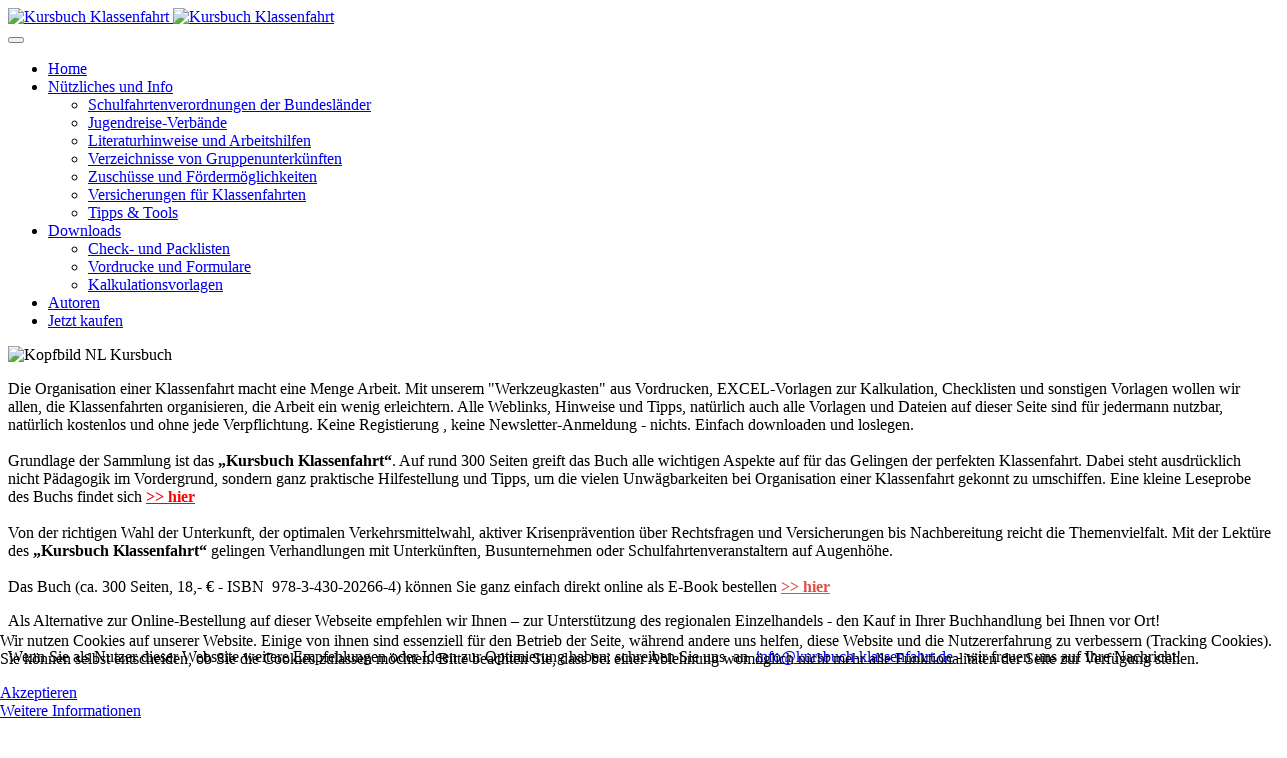

--- FILE ---
content_type: text/html; charset=utf-8
request_url: https://kursbuch-klassenfahrt.de/
body_size: 27590
content:
<!DOCTYPE html>
<!-- jsn_pixel2_pro 1.1.4 -->
<html lang="de-de"  dir="ltr">
	<head>
				<meta name="viewport" content="width=device-width, initial-scale=1">
		
		<meta charset="utf-8" />
	<base href="https://kursbuch-klassenfahrt.de/" />
	<meta name="keywords" content="Kursbuch Klassenfahrt" />
	<meta name="description" content="Jetzt im Buchhandel erhältlich: das &quot;Kursbuch Klassenfahrt&quot; von Oliver Winter und Ralf Olk. Auf rund 300 Seiten behandelt das Sachbuch die die vielfältigen Aspekte für eine gelungene Klassenfahrt." />
	<meta name="generator" content="Joomla! - Open Source Content Management" />
	<title>Kursbuch Klassenfahrt - Home</title>
	
	<link href="/plugins/system/jce/css/content.css?481f8852228a3c9e81f3a8bad7b8e334" rel="stylesheet" />
	<link href="/templates/jsn_pixel2_pro/css/bootstrap.css" rel="stylesheet" />
	<link href="/plugins/system/sunfw/assets/3rd-party/bootstrap/flexbt4_custom.css" rel="stylesheet" />
	<link href="/plugins/system/sunfw/assets/3rd-party/font-awesome/css/font-awesome.min.css" rel="stylesheet" />
	<link href="/templates/jsn_pixel2_pro/css/template.css" rel="stylesheet" />
	<link href="/templates/jsn_pixel2_pro/css/color_8f85517967795eeef66c225f7883bdcb.css" rel="stylesheet" />
	<link href="/templates/jsn_pixel2_pro/css/core/layout_8f85517967795eeef66c225f7883bdcb.css" rel="stylesheet" />
	<link href="/templates/jsn_pixel2_pro/css/core/general_8f85517967795eeef66c225f7883bdcb.css" rel="stylesheet" />
	<link href="/templates/jsn_pixel2_pro/css/core/offcanvas_8f85517967795eeef66c225f7883bdcb.css" rel="stylesheet" />
	<link href="/templates/jsn_pixel2_pro/css/core/sections_8f85517967795eeef66c225f7883bdcb.css" rel="stylesheet" />
	<link href="/templates/jsn_pixel2_pro/css/core/modules_8f85517967795eeef66c225f7883bdcb.css" rel="stylesheet" />
	<link href="/templates/jsn_pixel2_pro/css/core/menu_8f85517967795eeef66c225f7883bdcb.css" rel="stylesheet" />
	<link href="/plugins/system/cookiehint/css/style.css?481f8852228a3c9e81f3a8bad7b8e334" rel="stylesheet" />
	<style>
#redim-cookiehint-bottom {position: fixed; z-index: 99999; left: 0px; right: 0px; bottom: 0px; top: auto !important;}
	</style>
	<script src="/media/jui/js/jquery.min.js?481f8852228a3c9e81f3a8bad7b8e334"></script>
	<script src="/media/jui/js/jquery-noconflict.js?481f8852228a3c9e81f3a8bad7b8e334"></script>
	<script src="/media/jui/js/jquery-migrate.min.js?481f8852228a3c9e81f3a8bad7b8e334"></script>
	<script src="/media/system/js/caption.js?481f8852228a3c9e81f3a8bad7b8e334"></script>
	<script src="/templates/jsn_pixel2_pro/assets/bootstrap-sass/assets/javascripts/bootstrap.min.js"></script>
	<script src="/plugins/system/sunfw/assets/joomlashine/site/js/utils.js"></script>
	<script src="/templates/jsn_pixel2_pro/js/template.js"></script>
	<script>
jQuery(window).on('load',  function() {
				new JCaption('img.caption');
			});SunBlank.initTemplate();
			if (window.MooTools !== undefined) {
				Element.implement({
					hide: function() {
						return this;
					},
					show: function(v) {
						return this;
					},
					slide: function(v) {
						return this;
					}
				});
			}
		
	</script>
	<meta property="og:url" content="https://kursbuch-klassenfahrt.de/" />
	<meta property="og:title" content="Startseite neu" />
	<meta property="og:description" content="Die Organisation einer Klassenfahrt macht eine Menge Arbeit. Mit unserem "Werkzeugkasten" aus Vordrucken, EXCEL-Vorlagen zur Kalku..." />


		<!-- HTML5 shim and Respond.js for IE8 support of HTML5 elements and media queries -->
		<!--[if lt IE 9]>
		<script src="https://oss.maxcdn.com/html5shiv/3.7.2/html5shiv.min.js"></script>
		<script src="https://oss.maxcdn.com/respond/1.4.2/respond.min.js"></script>
		<![endif]-->

			</head>

	
	<body id="sunfw-master" class=" sunfw-direction-ltr jsn-demopage sunfw-com-content sunfw-view-article sunfw-itemid-435 sunfw-homepage">
		
		<div id="sunfw-wrapper" class="sunfw-content boxLayout">
			<div id="sunfw_section_header" class="sunfw-section sunfw_section_header "><div class="container"><div id="row_reihe-14_B6mjJVyb" class="row ">
		<div id="column_column-0" class="col-xs-12 col-sm-6 col-md-6 col-lg-3 width-290 visible-lg visible-md visible-sm visible-xs"><div class="layout-item sunfw-item-logo">
					<div class="sunfw-logo visible-lg visible-md visible-sm visible-xs">
	<a href="/index.php" title="Kursbuch Klassenfahrt">
		<img
			class="logo visible-md visible-lg img-responsive"
			alt="Kursbuch Klassenfahrt" src="https://kursbuch-klassenfahrt.de/images/joomlashine/sample/logo.png"
		/>
		<img
			class="logo hidden-md hidden-lg img-responsive"
			alt="Kursbuch Klassenfahrt" src="https://kursbuch-klassenfahrt.de/images/joomlashine/sample/logo.png"
		/>
	</a>
</div>
				</div></div>
<div id="column_column-16" class="col-xs-12 col-sm-6 col-md-6 col-lg-9 full-768 visible-lg visible-md visible-sm visible-xs"><div class="layout-item sunfw-item-menu">
					<div class="main-menu clearfix special visible-lg visible-md visible-sm visible-xs">
	<nav class="navbar navbar-default sunfw-menu-head sunfwMenuNoneEffect" role="navigation">
				<div class="navbar-header">
					<button type="button" class="navbar-toggle collapsed btn btn-danger" data-toggle="collapse" id="menu_item_menu_mobile" data-target="#menu_item_menu" aria-expanded="false">
						<i aria-hidden="true" class="fa fa-bars"></i>
					</button>
				</div>
				<div class="collapse navbar-collapse sunfw-menu" id="menu_item_menu"><ul class="nav navbar-nav sunfw-tpl-menu"><li class="item-435 current active"><a class="current clearfix" href="/" ><i class="fa fa-home"></i><span data-title="Home"><span class="menutitle">Home</span></span></a></li><li class="item-2943 parent dropdown-submenu"><a class="clearfix dropdown-toggle" href="/nuetzliches-und-info" ><i class="fa fa-info"></i><span data-title="Nützliches und Info"><span class="menutitle">Nützliches und Info</span></span><span class="caret"></span></a><ul class="dropdown-menu"><li class="item-2954"><a class="clearfix" href="/nuetzliches-und-info/schulfahrtenverordnungen-der-bundeslaender" ><span data-title="Schulfahrtenverordnungen der Bundesländer"><span class="menutitle">Schulfahrtenverordnungen der Bundesländer</span></span></a></li><li class="item-2966"><a class="clearfix" href="/nuetzliches-und-info/jugendreise-verbaende" ><span data-title="Jugendreise-Verbände"><span class="menutitle">Jugendreise-Verbände</span></span></a></li><li class="item-2956"><a class="clearfix" href="/nuetzliches-und-info/literaturhinweise-und-arbeitshilfen" ><span data-title="Literaturhinweise und Arbeitshilfen"><span class="menutitle">Literaturhinweise und Arbeitshilfen</span></span></a></li><li class="item-2957"><a class="clearfix" href="/nuetzliches-und-info/verzeichnisse-von-gruppenunterkuenften" ><span data-title="Verzeichnisse von Gruppenunterkünften"><span class="menutitle">Verzeichnisse von Gruppenunterkünften</span></span></a></li><li class="item-2958"><a class="clearfix" href="/nuetzliches-und-info/zuschuesse-und-foerdermoeglichkeiten" ><span data-title="Zuschüsse und Fördermöglichkeiten"><span class="menutitle">Zuschüsse und Fördermöglichkeiten</span></span></a></li><li class="item-2959"><a class="clearfix" href="/nuetzliches-und-info/versicherungen-fuer-klassenfahrten" ><span data-title="Versicherungen für Klassenfahrten"><span class="menutitle">Versicherungen für Klassenfahrten</span></span></a></li><li class="item-2960"><a class="clearfix" href="/nuetzliches-und-info/tipps-tools" ><span data-title="Tipps & Tools"><span class="menutitle">Tipps & Tools</span></span></a></li></ul></li><li class="item-483 parent dropdown-submenu"><a class="clearfix dropdown-toggle" href="/downloads" ><i class="fa fa-file-pdf-o"></i><span data-title="Downloads"><span class="menutitle">Downloads</span></span><span class="caret"></span></a><ul class="dropdown-menu"><li class="item-2961"><a class="clearfix" href="/downloads/checklisten" ><span data-title="Check- und Packlisten"><span class="menutitle">Check- und Packlisten</span></span></a></li><li class="item-2962"><a class="clearfix" href="/downloads/vordrucke-und-formulare" ><span data-title="Vordrucke und Formulare"><span class="menutitle">Vordrucke und Formulare</span></span></a></li><li class="item-2963"><a class="clearfix" href="/downloads/kalkulationsvorlagen" ><span data-title="Kalkulationsvorlagen"><span class="menutitle">Kalkulationsvorlagen</span></span></a></li></ul></li><li class="item-2965"><a class="clearfix" href="/autoren" ><i class="fa fa-user-circle-o"></i><span data-title="Autoren"><span class="menutitle">Autoren</span></span></a></li><li class="item-2955"><a class="clearfix" href="https://www.awin1.com/cread.php?awinmid=9362&amp;awinaffid=569085&amp;clickref=&amp;p=https%3A%2F%2Fwww.hugendubel.de%2Fde%2Fbuch%2Fralf_olk_olk-kursbuch_klassenfahrt-34798440-produkt-details.html%3ForiginalSearchString%3Dkursbuch%2520kl%26internal-rewrite%3Dtrue" target="_blank"  rel="noopener noreferrer"><span data-title="Jetzt kaufen"><span class="menutitle">Jetzt kaufen</span></span></a></li></ul></div></nav></div>
				</div></div>	</div></div></div><div id="sunfw_section_slider" class="sunfw-section sunfw_section_slider "><div class="container"><div id="row_row-3" class="row ">
		<div id="column_column-5" class="col-xs-12 col-sm-12 col-md-12 col-lg-12 visible-lg visible-md visible-sm visible-xs"><div class="layout-item sunfw-item-module-position">
					<div class="sunfw-pos-slider   visible-lg visible-md visible-sm visible-xs">
	<div class="module-style "><div class="module-body">

<div class="custom"  >
	<p><img style="width: 100%; height: auto;" src="/images/banners/kopfbild-nl-kursbuch-1000x350.png" alt="Kopfbild NL Kursbuch" width="1000" height="350" /></p></div>
</div></div>
</div>
				</div></div>	</div></div></div><div id="sunfw_section_component" class="sunfw-section sunfw_section_component sunfw_section_compoment"><div class="container"><div id="row_row-4" class="row sunfw-flex-component">
		<div id="column_column-6" class="col-xs-24 col-sm-8 col-md-9 col-lg-9 visible-lg visible-md visible-sm visible-xs flex-md-unordered"><div class="layout-item sunfw-item-page-content">
					<div id="system-message-container">
	</div>

<div class="item-pagejsn-demopage" itemscope itemtype="https://schema.org/Article">
	<meta itemprop="inLanguage" content="de-DE" />
	
		
						
	
	
				
				

	        

			<div class="articleBody" itemprop="articleBody">
		<p>Die Organisation einer Klassenfahrt macht eine Menge Arbeit. Mit unserem "Werkzeugkasten" aus Vordrucken, EXCEL-Vorlagen zur Kalkulation, Checklisten und sonstigen Vorlagen wollen wir allen, die Klassenfahrten organisieren, die Arbeit ein wenig erleichtern. Alle Weblinks, Hinweise und Tipps, natürlich auch alle Vorlagen und Dateien auf dieser Seite sind für jedermann nutzbar, natürlich kostenlos und ohne jede Verpflichtung. Keine Registierung , keine Newsletter-Anmeldung - nichts. Einfach downloaden und loslegen. <br /><br />Grundlage der Sammlung ist das<b> „Kursbuch Klassenfahrt“</b>. Auf rund 300 Seiten greift das Buch alle wichtigen Aspekte auf für das Gelingen der perfekten Klassenfahrt. Dabei steht ausdrücklich nicht Pädagogik im Vordergrund, sondern ganz praktische Hilfestellung und Tipps, um die vielen Unwägbarkeiten bei Organisation einer Klassenfahrt gekonnt zu umschiffen. Eine kleine Leseprobe des Buchs findet sich<span style="color: #ff0000;"><strong> <a style="color: #ff0000;" href="/images/sonstige_bilder_ralf/Kursbuch_Klassenfahrt_Vorwort_Inhalt.pdf" target="_blank">&gt;&gt; hier</a></strong></span><br /><br />Von der richtigen Wahl der Unterkunft, der optimalen Verkehrsmittelwahl, aktiver Krisenprävention über Rechtsfragen und Versicherungen bis Nachbereitung reicht die Themenvielfalt. Mit der Lektüre des <b>„Kursbuch Klassenfahrt“ </b>gelingen Verhandlungen mit Unterkünften, Busunternehmen oder Schulfahrtenveranstaltern auf Augenhöhe. <br /><br />Das Buch (ca. 300 Seiten, 18,- € - ISBN&nbsp; 978-3-430-20266-4) können Sie ganz einfach direkt online als E-Book bestellen <span style="color: #dd514a;"><strong><a style="color: #dd514a;" href="https://clk.tradedoubler.com/click?p=249407&amp;a=3284275&amp;url=https%3A%2F%2Fwww.hugendubel.de%2Fde%2Febook_epub%2Fralf_olk_oliver_winter-kursbuch_klassenfahrt-34799405-produkt-details.html">&gt;&gt; hier</a></strong></span></p>
<p>Als Alternative zur Online-Bestellung auf dieser Webseite empfehlen wir Ihnen – zur Unterstützung des regionalen Einzelhandels - den Kauf in Ihrer Buchhandlung bei Ihnen vor Ort! <br /><br />Wenn Sie als Nutzer dieser Webseite weitere Empfehlungen oder Ideen zur Optimierung haben: schreiben Sie uns&nbsp; an&nbsp;<span style="color: #dd514a;"> <a style="color: #dd514a;" href="/info@kursbuch-klassenfahrt.de"> <span id="cloak3bdfcdde880f1d938b771179fcfc9474">Diese E-Mail-Adresse ist vor Spambots geschützt! Zur Anzeige muss JavaScript eingeschaltet sein!</span><script type='text/javascript'>
				document.getElementById('cloak3bdfcdde880f1d938b771179fcfc9474').innerHTML = '';
				var prefix = '&#109;a' + 'i&#108;' + '&#116;o';
				var path = 'hr' + 'ef' + '=';
				var addy3bdfcdde880f1d938b771179fcfc9474 = '&#105;nf&#111;' + '&#64;';
				addy3bdfcdde880f1d938b771179fcfc9474 = addy3bdfcdde880f1d938b771179fcfc9474 + 'k&#117;rsb&#117;ch-kl&#97;ss&#101;nf&#97;hrt' + '&#46;' + 'd&#101;';
				var addy_text3bdfcdde880f1d938b771179fcfc9474 = '&#105;nf&#111;' + '&#64;' + 'k&#117;rsb&#117;ch-kl&#97;ss&#101;nf&#97;hrt' + '&#46;' + 'd&#101;';document.getElementById('cloak3bdfcdde880f1d938b771179fcfc9474').innerHTML += '<a ' + path + '\'' + prefix + ':' + addy3bdfcdde880f1d938b771179fcfc9474 + '\'>'+addy_text3bdfcdde880f1d938b771179fcfc9474+'<\/a>';
		</script></a></span> - wir freuen uns auf Ihre Nachricht!</p>
<p>&nbsp;<br /><br /></p>
<p><span style="color: #fff;"> <a class="btn btn-primary" style="color: #ffffff;" href="https://www.awin1.com/cread.php?awinmid=9362&amp;awinaffid=569085&amp;clickref=&amp;p=https%3A%2F%2Fwww.hugendubel.de%2Fde%2Fbuch%2Fralf_olk_olk-kursbuch_klassenfahrt-34798440-produkt-details.html%3ForiginalSearchString%3Dkursbuch%2520kl%26internal-rewrite%3Dtrue" target="_blank" rel="noopener noreferrer" data-id="_3ZrdH_Xa" data-flag="false"> "Kursbuch Klassenfahrt"<br /> hier kaufen</a></span></p>	</div>
								</div>

				</div></div>
<div id="column_column-7" class="col-xs-12 col-sm-4 col-md-3 col-lg-3 visible-lg visible-md visible-sm visible-xs"><div class="layout-item sunfw-item-module-position">
					<div class="sunfw-pos-right   visible-lg visible-md visible-sm visible-xs">
	<div class="module-style special"><div class="module-body">

<div class="customspecial"  >
	<!-- Start PageFly HTML --><div class="__pf_3cc8m2" id="__pf_3cc8m2" data-pf-ver="230" data-pf-initial-ver="230"><section class="_DblQBlAM _glm2t40w" data-id="_glm2t40w"><div class="_pDNE0kYl _PamwS9aZ pb-grid pb-grid--stackable pb-grid--automatic" data-id="_PamwS9aZ"><div class=" grid__column" style="padding: 15px;"><div class="_O689JW7n _BLnyTlzZ" data-id="_BLnyTlzZ"><a href="/downloads?pb-slug=1" target="_self"  class="_epNwrNGv _bAZYfR7w" data-id="_bAZYfR7w"><picture ><img src="/images/downloadkursbuch.png"></picture></a></div></div></div></section></div> <div data-type="pagefly-styles"> <style type="text/css">._KzlwM38p { position: relative; } ._pDNE0kYl { position: relative; } ._pDNE0kYl { margin: 0 -15px; } ._DblQBlAM { position: relative; } ._DblQBlAM { clear: both; } ._DblQBlAM[data-parallax="true"] { position: relative; } ._DblQBlAM__parallax { position: absolute; top: 0; left: 0; width: 100%; height: 100%; overflow: hidden; pointer-events: none; } ._DblQBlAM[data-parallax="true"] .parallax-bg { position: absolute; left: 50%; bottom: 0; max-width: 100%; min-width: 100%; min-height: 100%; -webkit-transform: translateX(-50%); transform: translateX(-50%); object-fit: cover; will-change: transform; } ._DblQBlAM { box-sizing: border-box; padding: 15px 0; position: relative; } ._DblQBlAM__container { width: auto; margin: auto; padding-left: 15px; padding-right: 15px; box-sizing: border-box; } ._epNwrNGv { position: relative; overflow: hidden; display: inline-flex; justify-content: flex-start; align-items: flex-start; vertical-align: middle; } ._epNwrNGv picture { width: 100%; } ._epNwrNGv img { display: inline-block; object-fit: cover; max-width: 100%; max-height: 100%; height: auto; text-align: center; width: 100%; vertical-align: middle; } ._epNwrNGv.image--rounded { border-radius: 10px; } ._epNwrNGv.image--circle { border-radius: 100%; } ._epNwrNGv[data-action], ._epNwrNGv[data-event] { cursor: pointer; } ._O689JW7n { position: relative; } 
						    @media all { #__pf_3cc8m2 ._PamwS9aZ[data-id="_PamwS9aZ"] { margin: 0px -15px; } #__pf_3cc8m2 ._glm2t40w[data-id="_glm2t40w"] { padding: 0px; } #__pf_3cc8m2 ._bAZYfR7w[data-id="_bAZYfR7w"] { margin: -15px; } } @media only screen and (max-width: 767px) { } @media only screen and (min-width: 768px) and (max-width: 991px) { } @media only screen and (min-width: 992px) and (max-width: 1199px) { } @media only screen and (min-width: 1200px) { } </style></div><!-- End PageFly HTML --><!-- Start PageFly Data|[base64]|End PageFly Data --></div>
</div></div>
</div>
				</div></div>	</div></div></div><div id="sunfw_section_footer" class="sunfw-section sunfw_section_footer footer"><div class="container"><div id="row_row-8" class="row ">
		<div id="column_column-12" class="col-xs-12 col-sm-12 col-md-12 col-lg-12 "><div class="layout-item sunfw-item-joomla-module">
					<div class="  module-style  visible-lg visible-md visible-sm visible-xs">
	<div class="modulecontainer extensions">

<div class="customextensions"  >
	<!-- Start PageFly HTML --><div class="__pf_gd0jtv" id="__pf_gd0jtv" data-pf-ver="230" data-pf-initial-ver="230"><section class="_DblQBlAM _EyaLuerK" data-id="_EyaLuerK"><div class="_pDNE0kYl _VgOli4lm pb-grid pb-grid--stackable pb-grid--automatic" data-id="_VgOli4lm"><div class=" grid__column" style="padding: 15px;"><div class="_O689JW7n _Bx75i1zv" data-id="_Bx75i1zv"><a href="https://www.awin1.com/cread.php?awinmid=9362&awinaffid=569085&clickref=&p=https%3A%2F%2Fwww.hugendubel.de%2Fde%2Fbuch%2Fralf_olk_olk-kursbuch_klassenfahrt-34798440-produkt-details.html%3ForiginalSearchString%3Dkursbuch%2520kl%26internal-rewrite%3Dtrue" target="_blank"  class="_epNwrNGv _9lrGfBGR" data-id="_9lrGfBGR"><picture ><img src="/images/joomlashine/sample/logo.png"></picture></a><p class="_7XqAY8_A _ZdgghzRd" data-id="_ZdgghzRd"><span hidden="" class="_VWvqNvR9 _Y45Oh783 _2dknaNM0" data-id="_Y45Oh783"></span><span class="_VWvqNvR9 _Y45Oh783 _ZGwmb_O6" data-id="_Y45Oh783">„Das Kursbuch Klassenfahrt“ direkt online bestellen >> <a href="https://www.awin1.com/cread.php?awinmid=9362&awinaffid=569085&clickref=&p=https%3A%2F%2Fwww.hugendubel.de%2Fde%2Fbuch%2Fralf_olk_olk-kursbuch_klassenfahrt-34798440-produkt-details.html%3ForiginalSearchString%3Dkursbuch%2520kl%26internal-rewrite%3Dtrue" target="_blank">hier</a></span></p></div></div><div class=" grid__column" style="padding: 15px;"><div class="_O689JW7n _YN9biPZx" data-id="_YN9biPZx"><p class="_7XqAY8_A _ZGbDhXoG" data-id="_ZGbDhXoG"><span hidden="" class="_VWvqNvR9 _bgrLheqa _2dknaNM0" data-id="_bgrLheqa"></span><span class="_VWvqNvR9 _bgrLheqa _ZGwmb_O6" data-id="_bgrLheqa"><a href="http://www.kursbuch-klassenfahrt.de/impressum"><br>Impressum</a> 
<br><br>
<a href="http://www.kursbuch-klassenfahrt.de/datenschutz">Datenschutzerklärung</a>&nbsp;<br><br><a href="http://www.kursbuch-klassenfahrt.de/disclaimer">Disclaimer</a></span></p></div></div><div class=" grid__column" style="padding: 15px;"><div class="_O689JW7n _roBei8oM" data-id="_roBei8oM"><h3 class="_qaQP6rvk _Dor7HgMR" data-id="_Dor7HgMR" ><span class="_VWvqNvR9 _dN0MH1oL _3JdPm85O" data-id="_dN0MH1oL"><br><a href="https://www.facebook.com/Kursbuch-Klassenfahrt-356133914972945/?ref=nf&hc_ref=ARSmyfoJtEt64gavSXEgLrUYBv3YIovNd93dliRXoi3y9ki0_iHWgadnZ65JPxFciGE" target="_blank">Stay Connected</a><br><span style="font-weight: normal;"><a href="https://www.facebook.com/Kursbuch-Klassenfahrt-356133914972945/?ref=nf&hc_ref=ARSmyfoJtEt64gavSXEgLrUYBv3YIovNd93dliRXoi3y9ki0_iHWgadnZ65JPxFciGE" target="_blank">Facebook</a><br><span style="font-weight: normal;" facebook<="" a=""></span><br></span></span></h3></div></div></div></section></div> <div data-type="pagefly-styles"> <style type="text/css">._KzlwM38p { position: relative; } ._3P4lx2OV { padding: 30px 0px; margin: 10px 0px; } ._3P4lx2OV:focus, ._3P4lx2OV:active { outline: none; box-shadow: none; } ._epNwrNGv { position: relative; overflow: hidden; display: inline-flex; justify-content: flex-start; align-items: flex-start; vertical-align: middle; } ._epNwrNGv picture { width: 100%; } ._epNwrNGv img { display: inline-block; object-fit: cover; max-width: 100%; max-height: 100%; height: auto; text-align: center; width: 100%; vertical-align: middle; } ._epNwrNGv.image--rounded { border-radius: 10px; } ._epNwrNGv.image--circle { border-radius: 100%; } ._epNwrNGv[data-action], ._epNwrNGv[data-event] { cursor: pointer; } ._VWvqNvR9 { vertical-align: middle; } ._7XqAY8_A > span:last-child { line-height: inherit; } ._7XqAY8_A[class*="dropcap--"] > span:first-child { display: block; margin-right: 10px; float: left; font-size: 2em; background: #919da9; color: black; width: 50px; height: 50px; line-height: 50px; } ._7XqAY8_A[class*="dropcap--"]:not(.dropcap--none) > span:first-child { margin-right: 20px; text-align: center; } ._7XqAY8_A.dropcap--none > span:first-child { text-align: inherit; line-height: 1 !important; width: auto !important; height: auto !important; background: none !important; border-radius: 0; } ._7XqAY8_A.dropcap--circle > span:first-child { border-radius: 100%; } ._7XqAY8_A:not([class*="dropcap--"]) > span { margin-right: 0 !important; } ._7XqAY8_A ol, ._7XqAY8_A ul { list-style-position: inside; } ._7XqAY8_A blockquote { font-size: inherit; } ._O689JW7n { position: relative; } ._ngb5Wk8q { font-size: 1em; vertical-align: middle; text-align: center; width: auto; height: auto; } ._ngb5Wk8q--diamond, ._ngb5Wk8q--circle, ._ngb5Wk8q--square { width: 50px; height: 50px; line-height: 50px; border: 1px solid; } ._ngb5Wk8q--circle { border-radius: 100%; } ._ngb5Wk8q--diamond { transform: rotate(45deg); -webkit-transform: rotate(45deg); } ._ngb5Wk8q--diamond:before { display: block; transform: rotate(-45deg); -webkit-transform: rotate(-45deg); } ._qaQP6rvk > a { color: inherit !important; } ._qaQP6rvk { word-break: break-word; } ._qaQP6rvk__icon--left i { margin-right: 0.3em; } ._qaQP6rvk__icon--right i { margin-left: 0.3em; } ._qaQP6rvk__icon--top i { margin-bottom: 0.5em; } ._qaQP6rvk__icon--top > span, ._qaQP6rvk__icon--top > a, ._qaQP6rvk__icon--top > span[data-empty][contenteditable] { display: block; } ._qaQP6rvk [class*="--diamond"] { margin-right: 1em; } ._pDNE0kYl { position: relative; } ._pDNE0kYl { margin: 0 -15px; } ._DblQBlAM { position: relative; } ._DblQBlAM { clear: both; } ._DblQBlAM[data-parallax="true"] { position: relative; } ._DblQBlAM__parallax { position: absolute; top: 0; left: 0; width: 100%; height: 100%; overflow: hidden; pointer-events: none; } ._DblQBlAM[data-parallax="true"] .parallax-bg { position: absolute; left: 50%; bottom: 0; max-width: 100%; min-width: 100%; min-height: 100%; -webkit-transform: translateX(-50%); transform: translateX(-50%); object-fit: cover; will-change: transform; } ._DblQBlAM { box-sizing: border-box; padding: 15px 0; position: relative; } ._DblQBlAM__container { width: auto; margin: auto; padding-left: 15px; padding-right: 15px; box-sizing: border-box; } 
						    @media all { #__pf_gd0jtv ._9lrGfBGR[data-id="_9lrGfBGR"] { justify-content: center; border: 3px none rgb(113, 127, 142); width: 120px; align-items: center; } #__pf_gd0jtv ._ZdgghzRd[data-id="_ZdgghzRd"] { color: white; } #__pf_gd0jtv ._Bx75i1zv[data-id="_Bx75i1zv"] { text-align: center; } #__pf_gd0jtv ._ZGbDhXoG[data-id="_ZGbDhXoG"] { text-align: center; color: white; } #__pf_gd0jtv ._Dor7HgMR[data-id="_Dor7HgMR"] { margin-top: 0px; color: rgb(255, 255, 255); text-align: center; text-transform: capitalize; text-decoration: underline; } #__pf_gd0jtv ._roBei8oM[data-id="_roBei8oM"] { text-align: right; } #__pf_gd0jtv ._EyaLuerK[data-id="_EyaLuerK"] { padding: 0px; margin-top: -15px; margin-left: 0px; margin-bottom: -15px; } } @media only screen and (max-width: 767px) { } @media only screen and (min-width: 768px) and (max-width: 991px) { } @media only screen and (min-width: 992px) and (max-width: 1199px) { } @media only screen and (min-width: 1200px) { } </style></div><!-- End PageFly HTML --><!-- Start PageFly Hash|gp3bqjybhzi|End PageFly Hash --><!-- Start PageFly ID|149|End PageFly ID --></div>
</div></div>
				</div></div>	</div></div></div>		</div><!--/ #jsn-wrapper -->

			
<div id="redim-cookiehint-bottom">   <div id="redim-cookiehint">     <div class="cookiecontent">   <p>Wir nutzen Cookies auf unserer Website. Einige von ihnen sind essenziell für den Betrieb der Seite, während andere uns helfen, diese Website und die Nutzererfahrung zu verbessern (Tracking Cookies). Sie können selbst entscheiden, ob Sie die Cookies zulassen möchten. Bitte beachten Sie, dass bei einer Ablehnung womöglich nicht mehr alle Funktionalitäten der Seite zur Verfügung stehen.</p>    </div>     <div class="cookiebuttons">        <a id="cookiehintsubmit" onclick="return cookiehintsubmit(this);" href="https://kursbuch-klassenfahrt.de/?rCH=2"         class="btn">Akzeptieren</a>          <div class="text-center" id="cookiehintinfo">                <a target="_self" href="/datenschutz">Weitere Informationen</a>                      </div>      </div>     <div class="clr"></div>   </div> </div>  <script type="text/javascript">        document.addEventListener("DOMContentLoaded", function(event) {         if (!navigator.cookieEnabled){           document.getElementById('redim-cookiehint-bottom').remove();         }       });        function cookiehintfadeOut(el) {         el.style.opacity = 1;         (function fade() {           if ((el.style.opacity -= .1) < 0) {             el.style.display = "none";           } else {             requestAnimationFrame(fade);           }         })();       }         function cookiehintsubmit(obj) {         document.cookie = 'reDimCookieHint=1; expires=Thu, 21 Jan 2027 23:59:59 GMT;57; path=/';         cookiehintfadeOut(document.getElementById('redim-cookiehint-bottom'));         return true;       }        function cookiehintsubmitno(obj) {         document.cookie = 'reDimCookieHint=-1; expires=0; path=/';         cookiehintfadeOut(document.getElementById('redim-cookiehint-bottom'));         return true;       }  </script>  
</body>
</html>
